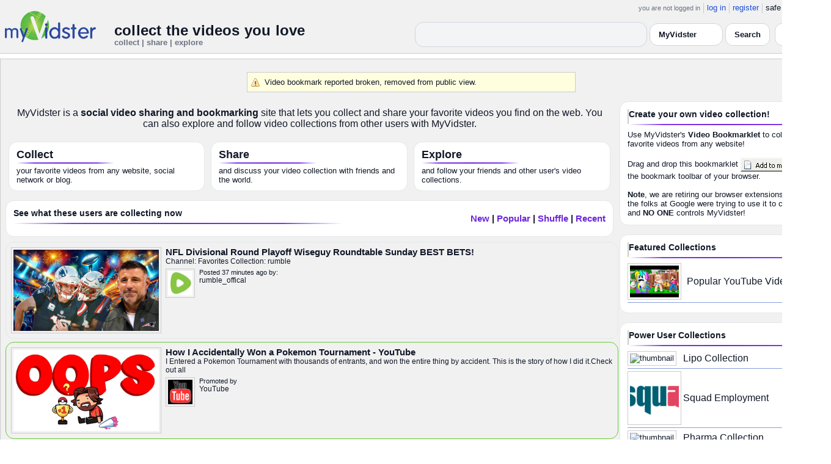

--- FILE ---
content_type: text/html; charset=UTF-8
request_url: https://api.myvidster.com/?status=broken
body_size: 10261
content:
<!DOCTYPE HTML PUBLIC "-//W3C//DTD HTML 4.01 Transitional//EN" "http://www.w3.org/TR/html4/loose.dtd">
<html xmlns:og="http://ogp.me/ns#">
<head>
<meta name="trafficjunky-site-verification" content="u8rqoxn2t" />
<title>MyVidster - collect the videos you love</title>

<meta content="text/html;charset=utf-8" http-equiv="Content-Type">
<meta content="utf-8" http-equiv="encoding">

<meta name="viewport" content="width=1360" />
<meta name="google-site-verification" content="Otxn-Kw_8uw9gEMvo6_JvpeUhNrCDqlUb1h1FkpSu1U" />

<meta name="" content="8867d5492bd9ffa2cf10d4e33a71a98a"/>
<meta name="dailymotion-domain-verification" content="dmr0828685nxj91oh" />
<meta name="earnify-site-verification" content="2101fa7157369517619024df946607cbf4eaa5fc" />
<meta name="description" content="MyVidster is a social video sharing and bookmarking site that lets you collect, share and search your videos. You can also explore and follow video collections from other users with MyVidster.">
<meta name="hubtraffic-domain-validation"  content="" />
<meta property="og:title" content="MyVidster - collect the videos you love"  name="title">
<meta property="og:image" content="/images/myVidster_logo.gif">
<meta name="tubecorporate_com_verify.html" content="8867d5492bd9ffa2cf10d4e33a71a98a"/>

<link rel="apple-touch-icon" href="//cdn2.myvidster.com/images/apple-touch-icon.png"/>
<LINK REL="SHORTCUT ICON" HREF="//cdn2.myvidster.com/favicon.ico">
<link type="text/css" rel="stylesheet"  href="/css/style.css?type=css&v=144" />
<link type="text/css" rel="stylesheet"  href="/css/redmond/jquery-ui-1.8.22.custom.css?type=css&v=144" />
<link type="text/css" rel="stylesheet"  href="/css/smartbanner/jquery.smartbanner.css?type=css&v=144" />
<script type="text/javascript" src="/js/jquery-1.12.4.js?v=71"></script>
<script type="text/javascript" src="/js/jquery-migrate-1.4.1.js?v=71"></script>
<script type="text/javascript" src="/js/jquery-ui.min.js?v=71"></script>
<script type="text/javascript" src="/js/jquery.address-1.5.min.js?v=71"></script>
<script type="text/javascript" src="/js/myv_address.js?v=71"></script>
<script type="text/javascript" src="/js/jquery.qtip-1.0.0-rc3.min.js?v=71"></script>
<script type="text/javascript" src="/js/loadingoverlay.min.js?v=71"></script>
<script type="text/javascript" src="/js/vidster.js?v=71"></script>
<script type="text/javascript" src="/js/smartbanner/jquery.smartbanner.js?v=71"></script>
<script type="text/javascript" src="/js/feed.min.js?v=71"></script><script defer src="https://cdn.jsdelivr.net/npm/@cometchat/chat-embed@1.x.x/dist/main.js"></script>
<!-- SCOPED INDEX THEME (fix text colors both modes, unify right rail) -->
<style>
/* Light defaults inside this page only */
#index-page{
  --t-text:#111827; --t-muted:#6b7280; --t-bg:#ffffff; --t-card:#ffffff; --t-border:#e5e7eb;
  --t-p1:#6d28d9; --t-p2:#7c3aed; --t-link:#6d28d9;
  background:var(--t-bg) !important;
  color:var(--t-text);
}

/* Respect site dark themes (high specificity) */
html.dark #index-page,
body.dark #index-page,
[data-theme="dark"] #index-page,
.theme-dark #index-page,
.dark-mode #index-page,
.is-dark #index-page{
  --t-text:#e6e9ef; --t-muted:#a7b0be; --t-bg:#0b0f17; --t-card:#121826; --t-border:#273247;
  --t-p1:#6d28d9; --t-p2:#a78bfa; --t-link:#a78bfa;
  background:var(--t-bg) !important;
}

/* Force readable text everywhere within the page */
#index-page, 
#index-page table, 
#index-page td, 
#index-page span, 
#index-page div{ color:var(--t-text) !important; }

/* Links */
#index-page a{ color:var(--t-link) !important; }
#index-page a:hover{ text-decoration:underline; }

/* Main content white panel */
#index-page .container2 table[align=center]{ background:var(--t-bg) !important; color:var(--t-text) !important; }

/* Right-rail consistent cards */
#index-page #infobox, 
#index-page #infobox3{
  display:block; width:100%; box-sizing:border-box;
  background:var(--t-card) !important; border:1px solid var(--t-border) !important;
  border-radius:14px; padding:12px; box-shadow:none; margin:0;
}
#index-page #infobox h2, 
#index-page #infobox3 h2{
  margin:0 0 10px 0; padding:0 0 8px 0; font-weight:800; position:relative; color:var(--t-text) !important;
}
#index-page #infobox h2::after, 
#index-page #infobox3 h2::after{
  content:""; position:absolute; left:0; right:0; bottom:-2px; height:2px; border-radius:2px;
  background:linear-gradient(90deg, transparent 0%, var(--t-p2) 18%, var(--t-p1) 50%, var(--t-p2) 82%, transparent 100%);
}
/* Remove nested “cards” and decorative bars */
#index-page #infobox .featured, 
#index-page #infobox3 .featured{ background:transparent !important; border:0 !important; padding:0 !important; box-shadow:none !important; }
#index-page .border2{ display:none !important; }
#index-page .border3{ background:transparent !important; border:0 !important; box-shadow:none !important; }

/* Hero feature tiles */
#index-page .featured{
  background:var(--t-card) !important; border:1px solid var(--t-border) !important;
  border-radius:14px !important; padding:10px 12px !important; box-shadow:none;
}
#index-page .myv_title{ font-weight:800; margin-bottom:8px; position:relative; color:var(--t-text) !important; }
#index-page .myv_title::after{
  content:""; position:absolute; left:0; bottom:-4px; height:2px; width:160px; border-radius:2px;
  background:linear-gradient(90deg, transparent 0%, var(--t-p2) 18%, var(--t-p1) 50%, var(--t-p2) 82%, transparent 100%);
}

/* Video rows */
#index-page .posted_video{
  background:color-mix(in srgb, var(--t-card) 92%, black);
  border:1px solid var(--t-border); border-radius:14px; padding:8px;
}
#index-page .postdate, 
#index-page .sub_links{ color:var(--t-muted) !important; }

/* Pager */
#index-page .pagination a, 
#index-page .pagination span{
  display:inline-flex; align-items:center; gap:.25rem;
  background:var(--t-card); color:var(--t-link) !important;
  border:1px solid var(--t-border); border-radius:9999px; padding:6px 12px; text-decoration:none;
}
#index-page .pagination .disabled{ opacity:.55; pointer-events:none; }
</style>

<link rel="alternate" type="application/rss+xml" title="MyVidster - Your Video Queue" href="/rss/myvidster" />
<!-- Google tag (gtag.js) -->
<script async src="https://www.googletagmanager.com/gtag/js?id=G-578CWQBKGV"></script>
<script>
  window.dataLayer = window.dataLayer || [];
  function gtag(){dataLayer.push(arguments);}
  gtag('js', new Date());

  gtag('config', 'G-578CWQBKGV');
</script></head>
 <BODY>
    <script>(function(){const k='theme',s=localStorage.getItem(k),d=matchMedia('(prefers-color-scheme: dark)').matches;document.documentElement.setAttribute('data-theme',(s==='light'||s==='dark')?s:(d?'dark':'light'));})();</script>
		<style id="modern-header-vars">
		:root{
		  --bg:#0b0f17;
		  --text:#e5e7eb;
		  --muted:#9ca3af;
		  --card:#121826;
		  --border:#1f2937;
		  --accent:#60a5fa;
		  --accent-strong:#3b82f6;
		}
		@media (prefers-color-scheme: light){
		  :root{
		    --bg:#ffffff; --text:#111827; --muted:#6b7280; --card:#fafafc; --border:#e5e7eb;
		    --accent:#2563eb; --accent-strong:#1d4ed8;
		  }
		}
		html, body { background: var(--bg); }
		#myv_header, #myv_header * { color: var(--text); }
		#myv_header a { color: var(--accent); text-decoration: none; }
		#myv_header a:hover { color: var(--accent-strong); text-decoration: underline; }
		.home-header { font-size:20px; font-weight:700; letter-spacing:.2px; }
		.home-sub { color: var(--muted); font-size:12px; }
		.theme-toggle { padding:6px 10px; border:1px solid var(--border); background:var(--card); color:var(--text); border-radius:10px; cursor:pointer; }
		</style>
		   <div class="container" id="myv_header" style="padding-top:5px;">
				<table width="1360" border="0" align="center" cellspacing="0" cellpadding="0">
					<tr>
						<td>
							<table width="100%" cellspacing="0" cellpadding="0" border="0">
								<tr>
									<td width="165" valign="bottom">
										<table width="100%" cellspacing="0" cellpadding="0" border="0">
											<tr>
												<td ><a href="/"><IMG SRC="/images/myvidster_logo.png?v=1" BORDER="0"></a></td>
											</tr>
										</table>
									</td>
									<td><IMG SRC="/images/spacer.gif" WIDTH="8" HEIGHT="1" BORDER="0" ALT=""></td>
									<td valign="top">
										<table width="100%" cellspacing="0" cellpadding="0" border="0">
											<tr>
												<td align="right"><ul id="sddm">
						<li><span class="postdate">you are not logged in</span></li>
						<li><a href="/user/">log in</a></li>
						<li><a href="/user/registration.php">register</a></li>
						<li class="last">safe browsing: <a href="#" onClick="if (confirm('To disable safe browsing you must be at least 18 years of age.')) window.location='/disable_filter.php'">on</a></li>
					</ul></td>
											</tr>
											<tr>
												<td><IMG SRC="/images/spacer.gif" WIDTH="1" HEIGHT="8" BORDER="0" ALT=""></td>
											</tr>
											<tr>
												<td align="right">
													<table width="100%" cellspacing="0" cellpadding="0" border="0"><tr>
														<td valign="bottom" align="left"><span class="home-header">collect the videos you love</span><br><span class="home-sub">collect | share | explore</span></td>
														<td align="right">
															<script type="text/javascript">
						$(function() {
							$("#q")
							.bind( "keydown", function( event ) {
								if ( event.keyCode === $.ui.keyCode.TAB &&
										$( this ).data( "autocomplete" ).menu.active ) {
									event.preventDefault();
								}
							})
							.autocomplete({
								source: function( request, response ) {
									$.getJSON( "/search_callback.php?type=search", {
										term: extractLast( request.term )
									}, response );
								},
								search: function() {
									var term = extractLast( this.value );
									if ( term.length < 2 ) {
										return false;
									}
								},
								focus: function() { return false; },
								select: function( event, ui ) {
									var terms = split( this.value );
									terms.pop();
									terms.push( ui.item.value );
									terms.push( "" );
									this.value = terms.join( " " );
									return false;
								},
								minLength: 2,
								delay: 100
							});
						});
					</script>
					<div class="ui-widget">
						<form name="searchForm" id="searchForm" method="get" action="/search/">
							<input type="text" name="q" id="q" maxlength="175" value="" size="50">
							<select name="filter_by" class="filter_by">
				<option value="myvidster" selected>MyVidster</option>
				<option value="web">web</option>
				<option value="profiles">profiles</option>
				<option value="groups">groups</option>
				</select>
							<input type="submit" value="Search">
						</form>
					</div>
															
														</td><td><!-- Minimal add: the toggle button -->
															<button id="themeToggle" class="theme-toggle" style="margin-left:8px;margin-bottom:2px;">🌙 Dark</button></td></tr>
													</table>
												</td>
											</tr>
										</table>
									</td>
								</tr>
							</table>
						</td>
					</tr>
					<tr>
						<td><IMG SRC="/images/spacer.gif" WIDTH="1" HEIGHT="10" BORDER="0" ALT=""></td>
					</tr>
				</table>
			</div>
			<!-- Minimal add: click handler -->
			<script>(function(){var b=document.getElementById("themeToggle");if(!b)return;var H=document.documentElement,k="theme";function L(){b.textContent=H.getAttribute("data-theme")==="dark"?"☀️ Light":"🌙 Dark"}b.addEventListener("click",function(){var n=H.getAttribute("data-theme")==="dark"?"light":"dark";H.setAttribute("data-theme",n);localStorage.setItem(k,n);L()});L()})();</script>
			
    <!-- WRAP ALL PAGE CONTENT TO SCOPE COLORS -->
    <div id="index-page">
      <div class="container2">
        <table align=center width="1360" border="0" cellspacing="0" cellpadding="0">
          <tr>
            <td valign="top">
              <div class="container3">
                <div width="100%" align="center"><p class="actions" align="left">Video bookmark reported broken, removed from public view.</p></div>                <table cellspacing="0" cellpadding="0" width="100%" border="0">
                  <tr>
                    <td valign="top">
                      <table width="995" cellpadding="0" cellspacing="0">
                        <tr>
                          <td>
                            <div class="border3">
                              <table width="100%" cellpadding="0" cellspacing="0">
                                <tr>
                                  <td align="center">
                                    <span style="font-size: 16px;">MyVidster is a <B>social video sharing and bookmarking</B> site that lets you collect and share your favorite videos you find on the web.  You can also explore and follow video collections from other users with MyVidster.</span>
                                  </td>
                                </tr>
                              </table>
                            </div>
                          </td>
                        </tr>
                        <tr><td><IMG SRC="/images/spacer.gif" WIDTH="1" HEIGHT="10" BORDER="0" ALT=""></td></tr>
                        <tr>
                          <td>
                            <table width="100%" cellpadding="5" cellspacing="0">
                              <tr>
                                <td width="33%"><div class="featured"><div class="myv_title">Collect</div> your favorite videos from any website, social network or blog.</div></td>
                                <td width="33%"><div class="featured"><div class="myv_title">Share</div> and discuss your video collection with friends and the world.</div></td>
                                <td width="33%"><div class="featured"><div class="myv_title">Explore</div> and follow your friends and other user's video collections.</div></td>
                              </tr>
                            </table>
                          </td>
                        </tr>
                        <tr><td><IMG SRC="/images/spacer.gif" WIDTH="1" HEIGHT="10" BORDER="0" ALT=""></td></tr>
                        <tr>
                          <td>
                            <div id="infobox3">
                              <table cellspacing="0" cellpadding="0" width="100%">
                                <tr>
                                  <td><h2>See what these users are collecting now</h2></td>
                                  <td align=right><span class="title"><A HREF="/?list=new">New</A> | <A HREF="/?list=popular">Popular</A> | <A HREF="/video_shuffle/new">Shuffle</A> | <A HREF="/" style="color:black">Recent</a></span></td>
                                </tr>
                              </table>
                            </div>
                          </td>
                        </tr>
                        <tr>
                          <td style="padding-bottom:5px;">
                            <div style="float:left;margin-top:3px;margin-left:3px;"></div>
                            <div style="float:right;margin-top:3px;margin-right:3px;"></div>
                          </td>
                        </tr>
                        <tr><td><table width="100%" cellpadding="0" cellspacing="0">
                            <tr><td><div class="posted_video" style="position:relative;"><table width="100%" cellpadding="0" cellspacing="0">
                            <tr><td valign="top" width="253">
                                <div class="vidthumbnail">
                                <a href="/video/588513626/NFL_Divisional_Round_Playoff_Wiseguy_Roundtable_Sunday_BEST_BETS" class="fetch_preview" id="bb05b2cb975a8740d18e14a1008088a9"><img src="https://cdn2.myvidster.com/user/thumbs/ba6e4278d6d153cab01f4e5e5fb373d4_1.jpg" height="133" width="238" border="0" alt="thumbnail" id="bb05b2cb975a8740d18e14a1008088a9"/></a>
                                </div></td><td valign="top"><div class="viddetails_home">
                                    <span class="title"><a href="/video/588513626/NFL_Divisional_Round_Playoff_Wiseguy_Roundtable_Sunday_BEST_BETS">NFL Divisional Round Playoff Wiseguy Roundtable Sunday BEST BETS!</a></span>
                                    <br />
                                        <span class="sub_links">
                                        Channel: <a href="/channel/4864250/Favorites">Favorites</a>
                                        Collection: <a href="/rumble_offical">rumble</a>
                                        </span>                           
                                    <br />
                                    <div style="margin-top:5px;"><div class="vidthumbnail">
                                <a href="/profile/rumble_offical"><img src="https://cdn2.myvidster.com/user/images/profile/5260642_sm_1832210574.jpg?v=1761077192" height="40" width="40" border="0" alt="thumbnail"></a>
                                </div><div style="margin-left:55px;"><span class="postdate">Posted 37 minutes ago by:</span>
                                <br><span class="sub_links"><a href="/profile/rumble_offical">rumble_offical</a></span></div></div>  
                                </div></td>
                                </tr>
                                </table></div></td></tr>
                                <tr><td><IMG SRC="/images/spacer.gif" WIDTH="1" HEIGHT="5" BORDER="0" ALT=""></td></tr>
					<tr><td><div class="posted_video" style="border: 1px solid #6C3;"><table width="100%" cellpadding="0" cellspacing="0">
					<tr><td valign="top" width="253">
						<div class="vidthumbnail">
						<a href="/video/571266295/How_I_Accidentally_Won_a_Pokemon_Tournament_-_YouTube" class="fetch_preview" id="f2f25a70d118c77c563b73a87587d01d" ><img src="https://cdn2.myvidster.com/user/thumbs/282f984138da96527c50aa54ff4521a7_1.jpg" height="133" width="238" border="0" alt="thumbnail"/></a>
						</div></td><td valign="top"><div class="viddetails_home">
							<span class="title"><a href="/video/571266295/How_I_Accidentally_Won_a_Pokemon_Tournament_-_YouTube">How I Accidentally Won a Pokemon Tournament - YouTube</a></span>
							<br />
								<span class="sub_links">
									I Entered a Pokemon Tournament with thousands of entrants, and won the entire thing by accident. This is the story of how I did it.Check out all 
								</span>							
							<br />
							<div style="margin-top:5px;"><div class="vidthumbnail">
						<a href="/profile/YouTube"><img src="https://cdn2.myvidster.com/user/images/profile/57263_sm.png" height="40" width="40" border="0" alt="thumbnail"></a>
						</div><div style="margin-left:55px;"><span class="postdate">Promoted by</span>
						<br><span class="sub_links"><a href="/profile/YouTube">YouTube</a></span></div></div>	
						</div></td>
						</tr>
						</table></div></td></tr>
						<tr><td><IMG SRC="/images/spacer.gif" WIDTH="1" HEIGHT="5" BORDER="0" ALT=""></td></tr>
                            <tr><td><div class="posted_video" style="position:relative;"><table width="100%" cellpadding="0" cellspacing="0">
                            <tr><td valign="top" width="253">
                                <div class="vidthumbnail">
                                <a href="/video/588486159/Time_To_Clap_Some_Cheeks_Rumble_Premium_Creator" class="fetch_preview" id="9feba35ba54ef40b90fb17a9aa3aa1ac"><img src="https://cdn2.myvidster.com/user/thumbs/f144321b3bad3435a04ed58908b169bc_1.jpg" height="133" width="238" border="0" alt="thumbnail" id="9feba35ba54ef40b90fb17a9aa3aa1ac"/></a>
                                </div></td><td valign="top"><div class="viddetails_home">
                                    <span class="title"><a href="/video/588486159/Time_To_Clap_Some_Cheeks_Rumble_Premium_Creator">Time To Clap Some Cheeks!!/ Rumble Premium Creator</a></span>
                                    <br />
                                        <span class="sub_links">
                                        Channel: <a href="/channel/4864250/Favorites">Favorites</a>
                                        Collection: <a href="/rumble_offical">rumble</a>
                                        </span>                           
                                    <br />
                                    <div style="margin-top:5px;"><div class="vidthumbnail">
                                <a href="/profile/rumble_offical"><img src="https://cdn2.myvidster.com/user/images/profile/5260642_sm_1832210574.jpg?v=1761077192" height="40" width="40" border="0" alt="thumbnail"></a>
                                </div><div style="margin-left:55px;"><span class="postdate">Posted 1 hour ago by:</span>
                                <br><span class="sub_links"><a href="/profile/rumble_offical">rumble_offical</a></span></div></div>  
                                </div></td>
                                </tr>
                                </table></div></td></tr>
                                <tr><td><IMG SRC="/images/spacer.gif" WIDTH="1" HEIGHT="5" BORDER="0" ALT=""></td></tr>
                            <tr><td><div class="posted_video" style="position:relative;"><table width="100%" cellpadding="0" cellspacing="0">
                            <tr><td valign="top" width="253">
                                <div class="vidthumbnail">
                                <a href="/video/588482913/Muscle22_Muscle2280_Posts_and_Replies_X" class="fetch_preview" id="b09e9bf2bfa1a8b293c35a6851ef3fbc"><img src="https://cdn2.myvidster.com/thumb_tmp/709102326.png?v=563873614" height="133" width="238" border="0" alt="thumbnail" id="b09e9bf2bfa1a8b293c35a6851ef3fbc"/></a>
                                </div></td><td valign="top"><div class="viddetails_home">
                                    <span class="title"><a href="/video/588482913/Muscle22_Muscle2280_Posts_and_Replies_X">Muscle22 (@Muscle2280) / Posts and Replies / X</a></span>
                                    <br />
                                        <span class="sub_links">
                                        Channel: <a href="/channel/793114/Favorites">Favorites</a>
                                        Collection: <a href="/collection/708987">Crmg&#39;s</a>
                                        </span>                           
                                    <br />
                                    <div style="margin-top:5px;"><div class="vidthumbnail">
                                <a href="/profile/crmg2010"><img src="https://www.gravatar.com/avatar/ab9ce1b31bbee38a9f563bb577950125?s=40&d=monsterid&r=pg&forcedefault=1" height="40" width="40" border="0" alt="thumbnail"></a>
                                </div><div style="margin-left:55px;"><span class="postdate">Posted 1 hour ago by:</span>
                                <br><span class="sub_links"><a href="/profile/crmg2010">crmg2010</a></span></div></div>  
                                </div></td>
                                </tr>
                                </table></div></td></tr>
                                <tr><td><IMG SRC="/images/spacer.gif" WIDTH="1" HEIGHT="5" BORDER="0" ALT=""></td></tr>
                            <tr><td><div class="posted_video" style="position:relative;"><table width="100%" cellpadding="0" cellspacing="0">
                            <tr><td valign="top" width="253">
                                <div class="vidthumbnail">
                                <a href="/video/588458173/Building_a_Farm_House_MORE_Hytale" class="fetch_preview" id="cce7cde233c0a45f2aa4924fff1b3824"><img src="https://cdn2.myvidster.com/user/thumbs/64588a4cdc7c9284cb49e78cf657bb2a_1.jpg" height="133" width="238" border="0" alt="thumbnail" id="cce7cde233c0a45f2aa4924fff1b3824"/></a>
                                </div></td><td valign="top"><div class="viddetails_home">
                                    <span class="title"><a href="/video/588458173/Building_a_Farm_House_MORE_Hytale">Building a Farm House & MORE! | Hytale</a></span>
                                    <br />
                                        <span class="sub_links">
                                        Channel: <a href="/channel/4864250/Favorites">Favorites</a>
                                        Collection: <a href="/rumble_offical">rumble</a>
                                        </span>                           
                                    <br />
                                    <div style="margin-top:5px;"><div class="vidthumbnail">
                                <a href="/profile/rumble_offical"><img src="https://cdn2.myvidster.com/user/images/profile/5260642_sm_1832210574.jpg?v=1761077192" height="40" width="40" border="0" alt="thumbnail"></a>
                                </div><div style="margin-left:55px;"><span class="postdate">Posted 2 hours ago by:</span>
                                <br><span class="sub_links"><a href="/profile/rumble_offical">rumble_offical</a></span></div></div>  
                                </div></td>
                                </tr>
                                </table></div></td></tr>
                                <tr><td><IMG SRC="/images/spacer.gif" WIDTH="1" HEIGHT="5" BORDER="0" ALT=""></td></tr>
                            <tr><td><div class="posted_video" style="position:relative;"><table width="100%" cellpadding="0" cellspacing="0">
                            <tr><td valign="top" width="253">
                                <div class="vidthumbnail">
                                <a href="/video/588457221/Vintage_Story_With_The_Boys_Ft_VladsGamingCartel_And_LateNightRamblings" class="fetch_preview" id="f9965712c8ad3b9df240ecac9415c5bf"><img src="https://cdn2.myvidster.com/user/thumbs/a59db9d62c05359455c198fbedd4e412_1.jpg" height="133" width="238" border="0" alt="thumbnail" id="f9965712c8ad3b9df240ecac9415c5bf"/></a>
                                </div></td><td valign="top"><div class="viddetails_home">
                                    <span class="title"><a href="/video/588457221/Vintage_Story_With_The_Boys_Ft_VladsGamingCartel_And_LateNightRamblings">Vintage Story With The Boys (Ft. VladsGamingCartel And LateNightRamblings)</a></span>
                                    <br />
                                        <span class="sub_links">
                                        Channel: <a href="/channel/4864250/Favorites">Favorites</a>
                                        Collection: <a href="/rumble_offical">rumble</a>
                                        </span>                           
                                    <br />
                                    <div style="margin-top:5px;"><div class="vidthumbnail">
                                <a href="/profile/rumble_offical"><img src="https://cdn2.myvidster.com/user/images/profile/5260642_sm_1832210574.jpg?v=1761077192" height="40" width="40" border="0" alt="thumbnail"></a>
                                </div><div style="margin-left:55px;"><span class="postdate">Posted 2 hours ago by:</span>
                                <br><span class="sub_links"><a href="/profile/rumble_offical">rumble_offical</a></span></div></div>  
                                </div></td>
                                </tr>
                                </table></div></td></tr>
                                <tr><td><IMG SRC="/images/spacer.gif" WIDTH="1" HEIGHT="5" BORDER="0" ALT=""></td></tr>
                            <tr><td><div class="posted_video" style="position:relative;"><table width="100%" cellpadding="0" cellspacing="0">
                            <tr><td valign="top" width="253">
                                <div class="vidthumbnail">
                                <a href="/video/588429238/JeraiCathy_Live_Stream_-_YouTube" class="fetch_preview" id="2370f9f7f1954af47cd8bbc8250db0ae"><img src="https://cdn2.myvidster.com/user/thumbs/00a4e958d2e6710353061735b8e36fa5_1.jpg" height="133" width="238" border="0" alt="thumbnail" id="2370f9f7f1954af47cd8bbc8250db0ae"/></a>
                                </div></td><td valign="top"><div class="viddetails_home">
                                    <span class="title"><a href="/video/588429238/JeraiCathy_Live_Stream_-_YouTube">JeraiCathy Live Stream - YouTube</a></span>
                                    <br />
                                        <span class="sub_links">
                                        Channel: <a href="/channel/59542/Favorites">Favorites</a>
                                        Collection: <a href="/popular_youtube">Popular YouTube Videos</a>
                                        </span>                           
                                    <br />
                                    <div style="margin-top:5px;"><div class="vidthumbnail">
                                <a href="/profile/YouTube"><img src="https://cdn2.myvidster.com/user/images/profile/57263_sm.png" height="40" width="40" border="0" alt="thumbnail"></a>
                                </div><div style="margin-left:55px;"><span class="postdate">Posted 3 hours ago by:</span>
                                <br><span class="sub_links"><a href="/profile/YouTube">YouTube</a></span></div></div>  
                                </div></td>
                                </tr>
                                </table></div></td></tr>
                                <tr><td><IMG SRC="/images/spacer.gif" WIDTH="1" HEIGHT="5" BORDER="0" ALT=""></td></tr>
                            <tr><td><div class="posted_video" style="position:relative;"><table width="100%" cellpadding="0" cellspacing="0">
                            <tr><td valign="top" width="253">
                                <div class="vidthumbnail">
                                <a href="/video/588429161/Euphoria_Season_3_Official_Trailer_HBO_Max_available_on_NEON_NZ_-_YouTube" class="fetch_preview" id="050089516c42c5baff396d19fd3f4c8c"><img src="https://cdn2.myvidster.com/user/thumbs/1f0fd51e26545d7c4d0d961f00e125cd_1.jpg" height="133" width="238" border="0" alt="thumbnail" id="050089516c42c5baff396d19fd3f4c8c"/></a>
                                </div></td><td valign="top"><div class="viddetails_home">
                                    <span class="title"><a href="/video/588429161/Euphoria_Season_3_Official_Trailer_HBO_Max_available_on_NEON_NZ_-_YouTube">Euphoria Season 3 | Official Trailer | HBO Max available on NEON NZ - YouTube</a></span>
                                    <br />
                                        <span class="sub_links">
                                        Channel: <a href="/channel/59542/Favorites">Favorites</a>
                                        Collection: <a href="/popular_youtube">Popular YouTube Videos</a>
                                        </span>                           
                                    <br />
                                    <div style="margin-top:5px;"><div class="vidthumbnail">
                                <a href="/profile/YouTube"><img src="https://cdn2.myvidster.com/user/images/profile/57263_sm.png" height="40" width="40" border="0" alt="thumbnail"></a>
                                </div><div style="margin-left:55px;"><span class="postdate">Posted 3 hours ago by:</span>
                                <br><span class="sub_links"><a href="/profile/YouTube">YouTube</a></span></div></div>  
                                </div></td>
                                </tr>
                                </table></div></td></tr>
                                <tr><td><IMG SRC="/images/spacer.gif" WIDTH="1" HEIGHT="5" BORDER="0" ALT=""></td></tr>
                            <tr><td><div class="posted_video" style="position:relative;"><table width="100%" cellpadding="0" cellspacing="0">
                            <tr><td valign="top" width="253">
                                <div class="vidthumbnail">
                                <a href="/video/588350489/SNNET_3_-_YouTube_-_Hard_secret_at_2124" class="fetch_preview" id="78d786ee1b40634935187e50d83791b9"><img src="https://cdn2.myvidster.com/user/thumbs/f4b1ba3fbd57ed8e37280cefb2abec89_1.jpg" height="133" width="238" border="0" alt="thumbnail" id="78d786ee1b40634935187e50d83791b9"/></a>
                                </div></td><td valign="top"><div class="viddetails_home">
                                    <span class="title"><a href="/video/588350489/SNNET_3_-_YouTube_-_Hard_secret_at_2124">S&Uuml;NNET 3 - YouTube - Hard secret at 21:24</a></span>
                                    <br />
                                        <span class="sub_links">
                                        Channel: <a href="/channel/4862094/Favorites">Favorites</a>
                                        Collection: <a href="/ender_w">ender_w</a>
                                        </span>                           
                                    <br />
                                    <div style="margin-top:5px;"><div class="vidthumbnail">
                                <a href="/profile/ender_w"><img src="https://cdn2.myvidster.com/user/images/profile/5257276_sm_447213731.jpg?v=1760032324" height="40" width="40" border="0" alt="thumbnail"></a>
                                </div><div style="margin-left:55px;"><span class="postdate">Posted 6 hours ago by:</span>
                                <br><span class="sub_links"><a href="/profile/ender_w">ender_w</a></span></div></div>  
                                </div></td>
                                </tr>
                                </table></div></td></tr>
                                <tr><td><IMG SRC="/images/spacer.gif" WIDTH="1" HEIGHT="5" BORDER="0" ALT=""></td></tr>
                            <tr><td><div class="posted_video" style="position:relative;"><table width="100%" cellpadding="0" cellspacing="0">
                            <tr><td valign="top" width="253">
                                <div class="vidthumbnail">
                                <a href="/video/588345357/Finding_Our_Path_Level_12_Blood_Elf_Rogue_-_World_of_Warcraft_Classic_LIVE" class="fetch_preview" id="e36d33b7282687ce9d65944946535344"><img src="https://cdn2.myvidster.com/user/thumbs/a33565f62428e1f58c0a7c6de34bed49_1.jpg" height="133" width="238" border="0" alt="thumbnail" id="e36d33b7282687ce9d65944946535344"/></a>
                                </div></td><td valign="top"><div class="viddetails_home">
                                    <span class="title"><a href="/video/588345357/Finding_Our_Path_Level_12_Blood_Elf_Rogue_-_World_of_Warcraft_Classic_LIVE">Finding Our Path ? Level 12 Blood Elf Rogue - World of Warcraft Classic LIVE</a></span>
                                    <br />
                                        <span class="sub_links">
                                        Channel: <a href="/channel/4864250/Favorites">Favorites</a>
                                        Collection: <a href="/rumble_offical">rumble</a>
                                        </span>                           
                                    <br />
                                    <div style="margin-top:5px;"><div class="vidthumbnail">
                                <a href="/profile/rumble_offical"><img src="https://cdn2.myvidster.com/user/images/profile/5260642_sm_1832210574.jpg?v=1761077192" height="40" width="40" border="0" alt="thumbnail"></a>
                                </div><div style="margin-left:55px;"><span class="postdate">Posted 6 hours ago by:</span>
                                <br><span class="sub_links"><a href="/profile/rumble_offical">rumble_offical</a></span></div></div>  
                                </div></td>
                                </tr>
                                </table></div></td></tr>
                                <tr><td><IMG SRC="/images/spacer.gif" WIDTH="1" HEIGHT="5" BORDER="0" ALT=""></td></tr>
                            <tr><td><div class="posted_video" style="position:relative;"><table width="100%" cellpadding="0" cellspacing="0">
                            <tr><td valign="top" width="253">
                                <div class="vidthumbnail">
                                <a href="/video/588345179/What_Is_Earths_Second_Moon_and_Why_Is_It_Important" class="fetch_preview" id="b9ee469f14c87bef3b45a50f2679f672"><img src="https://cdn2.myvidster.com/user/thumbs/9ce8c6dda331941f23b8ace37919fbbd_1.jpg" height="133" width="238" border="0" alt="thumbnail" id="b9ee469f14c87bef3b45a50f2679f672"/></a>
                                </div></td><td valign="top"><div class="viddetails_home">
                                    <span class="title"><a href="/video/588345179/What_Is_Earths_Second_Moon_and_Why_Is_It_Important">What Is Earth&#039;s &quot;Second Moon&quot; and Why Is It Important?</a></span>
                                    <br />
                                        <span class="sub_links">
                                        Channel: <a href="/channel/4864250/Favorites">Favorites</a>
                                        Collection: <a href="/rumble_offical">rumble</a>
                                        </span>                           
                                    <br />
                                    <div style="margin-top:5px;"><div class="vidthumbnail">
                                <a href="/profile/rumble_offical"><img src="https://cdn2.myvidster.com/user/images/profile/5260642_sm_1832210574.jpg?v=1761077192" height="40" width="40" border="0" alt="thumbnail"></a>
                                </div><div style="margin-left:55px;"><span class="postdate">Posted 6 hours ago by:</span>
                                <br><span class="sub_links"><a href="/profile/rumble_offical">rumble_offical</a></span></div></div>  
                                </div></td>
                                </tr>
                                </table></div></td></tr>
                                <tr><td><IMG SRC="/images/spacer.gif" WIDTH="1" HEIGHT="5" BORDER="0" ALT=""></td></tr>
                            <tr><td><div class="posted_video" style="position:relative;"><table width="100%" cellpadding="0" cellspacing="0">
                            <tr><td valign="top" width="253">
                                <div class="vidthumbnail">
                                <a href="/video/588318303/ARC_Raiders_Trials_Gaming_on_Rumble" class="fetch_preview" id="9f379c79bf72690374a76d9be94646a6"><img src="https://cdn2.myvidster.com/user/thumbs/30b274146edf0bc3b42cc9e961421abc_1.jpg" height="133" width="238" border="0" alt="thumbnail" id="9f379c79bf72690374a76d9be94646a6"/></a>
                                </div></td><td valign="top"><div class="viddetails_home">
                                    <span class="title"><a href="/video/588318303/ARC_Raiders_Trials_Gaming_on_Rumble">ARC Raiders | Trials | Gaming on Rumble</a></span>
                                    <br />
                                        <span class="sub_links">
                                        Channel: <a href="/channel/4864250/Favorites">Favorites</a>
                                        Collection: <a href="/rumble_offical">rumble</a>
                                        </span>                           
                                    <br />
                                    <div style="margin-top:5px;"><div class="vidthumbnail">
                                <a href="/profile/rumble_offical"><img src="https://cdn2.myvidster.com/user/images/profile/5260642_sm_1832210574.jpg?v=1761077192" height="40" width="40" border="0" alt="thumbnail"></a>
                                </div><div style="margin-left:55px;"><span class="postdate">Posted 7 hours ago by:</span>
                                <br><span class="sub_links"><a href="/profile/rumble_offical">rumble_offical</a></span></div></div>  
                                </div></td>
                                </tr>
                                </table></div></td></tr>
                                <tr><td><IMG SRC="/images/spacer.gif" WIDTH="1" HEIGHT="5" BORDER="0" ALT=""></td></tr>
                            <tr><td><div class="posted_video" style="position:relative;"><table width="100%" cellpadding="0" cellspacing="0">
                            <tr><td valign="top" width="253">
                                <div class="vidthumbnail">
                                <a href="/video/588306690/Asia" class="fetch_preview" id="5a3c1fdbc569de1b2bf2f5ddbda038eb"><img src="http://pic.gbwgclh.cn/hc237/uploads/default/other/2025-12-12/ed2913f50cbe8dc015241c083d310c5f.jpg" height="133" width="238" border="0" alt="thumbnail" id="5a3c1fdbc569de1b2bf2f5ddbda038eb"/></a>
                                </div></td><td valign="top"><div class="viddetails_home">
                                    <span class="title"><a href="/video/588306690/Asia">Asia</a></span>
                                    <br />
                                        <span class="sub_links">
                                        Channel: <a href="/channel/4818918/Favorites">Favorites</a>
                                        Collection: <a href="/collection/4232923">Boiz</a>
                                        </span>                           
                                    <br />
                                    <div style="margin-top:5px;"><div class="vidthumbnail">
                                <a href="/profile/gramolo"><img src="https://www.gravatar.com/avatar/9d7497dd54876b360060f886e098c20c?s=40&d=monsterid&r=pg&forcedefault=1" height="40" width="40" border="0" alt="thumbnail"></a>
                                </div><div style="margin-left:55px;"><span class="postdate">Posted 8 hours ago by:</span>
                                <br><span class="sub_links"><a href="/profile/gramolo">gramolo</a></span></div></div>  
                                </div></td>
                                </tr>
                                </table></div></td></tr>
                                <tr><td><IMG SRC="/images/spacer.gif" WIDTH="1" HEIGHT="5" BORDER="0" ALT=""></td></tr>
                            <tr><td><div class="posted_video" style="position:relative;"><table width="100%" cellpadding="0" cellspacing="0">
                            <tr><td valign="top" width="253">
                                <div class="vidthumbnail">
                                <a href="/video/588289700/Building_My_Best_Camper_Yet_Start_to_Finish" class="fetch_preview" id="c23a4081d3151c3cddbe9a9170920b13"><img src="https://cdn2.myvidster.com/user/thumbs/738e6fffa015b73633b6341e7493bb66_1.jpg" height="133" width="238" border="0" alt="thumbnail" id="c23a4081d3151c3cddbe9a9170920b13"/></a>
                                </div></td><td valign="top"><div class="viddetails_home">
                                    <span class="title"><a href="/video/588289700/Building_My_Best_Camper_Yet_Start_to_Finish">Building My Best Camper Yet. Start to Finish!</a></span>
                                    <br />
                                        <span class="sub_links">
                                        Channel: <a href="/channel/4864250/Favorites">Favorites</a>
                                        Collection: <a href="/rumble_offical">rumble</a>
                                        </span>                           
                                    <br />
                                    <div style="margin-top:5px;"><div class="vidthumbnail">
                                <a href="/profile/rumble_offical"><img src="https://cdn2.myvidster.com/user/images/profile/5260642_sm_1832210574.jpg?v=1761077192" height="40" width="40" border="0" alt="thumbnail"></a>
                                </div><div style="margin-left:55px;"><span class="postdate">Posted 8 hours ago by:</span>
                                <br><span class="sub_links"><a href="/profile/rumble_offical">rumble_offical</a></span></div></div>  
                                </div></td>
                                </tr>
                                </table></div></td></tr>
                                <tr><td><IMG SRC="/images/spacer.gif" WIDTH="1" HEIGHT="5" BORDER="0" ALT=""></td></tr>
                            <tr><td><div class="posted_video" style="position:relative;"><table width="100%" cellpadding="0" cellspacing="0">
                            <tr><td valign="top" width="253">
                                <div class="vidthumbnail">
                                <a href="/video/588284975/" class="fetch_preview" id="b6a266d0be82215f706dfa784537ae63"><img src="http://pic.gbwgclh.cn/hc237/uploads/default/other/2025-12-12/ed2913f50cbe8dc015241c083d310c5f.jpg" height="133" width="238" border="0" alt="thumbnail" id="b6a266d0be82215f706dfa784537ae63"/></a>
                                </div></td><td valign="top"><div class="viddetails_home">
                                    <span class="title"><a href="/video/588284975/">???????????</a></span>
                                    <br />
                                        <span class="sub_links">
                                        Channel: <a href="/channel/4818918/Favorites">Favorites</a>
                                        Collection: <a href="/collection/4232923">Boiz</a>
                                        </span>                           
                                    <br />
                                    <div style="margin-top:5px;"><div class="vidthumbnail">
                                <a href="/profile/gramolo"><img src="https://www.gravatar.com/avatar/9d7497dd54876b360060f886e098c20c?s=40&d=monsterid&r=pg&forcedefault=1" height="40" width="40" border="0" alt="thumbnail"></a>
                                </div><div style="margin-left:55px;"><span class="postdate">Posted 8 hours ago by:</span>
                                <br><span class="sub_links"><a href="/profile/gramolo">gramolo</a></span></div></div>  
                                </div></td>
                                </tr>
                                </table></div></td></tr>
                                <tr><td><IMG SRC="/images/spacer.gif" WIDTH="1" HEIGHT="5" BORDER="0" ALT=""></td></tr>
                            <tr><td><div class="posted_video" style="position:relative;"><table width="100%" cellpadding="0" cellspacing="0">
                            <tr><td valign="top" width="253">
                                <div class="vidthumbnail">
                                <a href="/video/588235984/HAS_CIVIL_WAR_STARTED_Representative_Wesley_Bell_Exclusive_Interview" class="fetch_preview" id="f1502f13b721b9069d134a7af28d89f4"><img src="https://cdn2.myvidster.com/user/thumbs/c4705d4980e0b9ce3fe7e95ce690695c_1.jpg" height="133" width="238" border="0" alt="thumbnail" id="f1502f13b721b9069d134a7af28d89f4"/></a>
                                </div></td><td valign="top"><div class="viddetails_home">
                                    <span class="title"><a href="/video/588235984/HAS_CIVIL_WAR_STARTED_Representative_Wesley_Bell_Exclusive_Interview">HAS CIVIL WAR STARTED?! Representative Wesley Bell Exclusive Interview</a></span>
                                    <br />
                                        <span class="sub_links">
                                        Channel: <a href="/channel/4864250/Favorites">Favorites</a>
                                        Collection: <a href="/rumble_offical">rumble</a>
                                        </span>                           
                                    <br />
                                    <div style="margin-top:5px;"><div class="vidthumbnail">
                                <a href="/profile/rumble_offical"><img src="https://cdn2.myvidster.com/user/images/profile/5260642_sm_1832210574.jpg?v=1761077192" height="40" width="40" border="0" alt="thumbnail"></a>
                                </div><div style="margin-left:55px;"><span class="postdate">Posted 10 hours ago by:</span>
                                <br><span class="sub_links"><a href="/profile/rumble_offical">rumble_offical</a></span></div></div>  
                                </div></td>
                                </tr>
                                </table></div></td></tr>
                                <tr><td><IMG SRC="/images/spacer.gif" WIDTH="1" HEIGHT="5" BORDER="0" ALT=""></td></tr>
                            <tr><td><div class="posted_video" style="position:relative;"><table width="100%" cellpadding="0" cellspacing="0">
                            <tr><td valign="top" width="253">
                                <div class="vidthumbnail">
                                <a href="/video/588235823/1_SHADOW_BANNED_Streamer_Faces_HACKUSATIONS_Cant_Be_STOPPED" class="fetch_preview" id="0a600ce77c21047b38367847f241f56e"><img src="https://cdn2.myvidster.com/user/thumbs/db2847f8cfe0be3956a55011d7c4b73b_1.jpg" height="133" width="238" border="0" alt="thumbnail" id="0a600ce77c21047b38367847f241f56e"/></a>
                                </div></td><td valign="top"><div class="viddetails_home">
                                    <span class="title"><a href="/video/588235823/1_SHADOW_BANNED_Streamer_Faces_HACKUSATIONS_Cant_Be_STOPPED">#1 SHADOW BANNED Streamer Faces HACKUSATIONS, Can&#039;t Be STOPPED</a></span>
                                    <br />
                                        <span class="sub_links">
                                        Channel: <a href="/channel/4864250/Favorites">Favorites</a>
                                        Collection: <a href="/rumble_offical">rumble</a>
                                        </span>                           
                                    <br />
                                    <div style="margin-top:5px;"><div class="vidthumbnail">
                                <a href="/profile/rumble_offical"><img src="https://cdn2.myvidster.com/user/images/profile/5260642_sm_1832210574.jpg?v=1761077192" height="40" width="40" border="0" alt="thumbnail"></a>
                                </div><div style="margin-left:55px;"><span class="postdate">Posted 10 hours ago by:</span>
                                <br><span class="sub_links"><a href="/profile/rumble_offical">rumble_offical</a></span></div></div>  
                                </div></td>
                                </tr>
                                </table></div></td></tr>
                                <tr><td><IMG SRC="/images/spacer.gif" WIDTH="1" HEIGHT="5" BORDER="0" ALT=""></td></tr>
                            <tr><td><div class="posted_video" style="position:relative;"><table width="100%" cellpadding="0" cellspacing="0">
                            <tr><td valign="top" width="253">
                                <div class="vidthumbnail">
                                <a href="/video/588235669/Pre_Lobby_Day_2026_Live_Stream_-_Virginia_Gun_Laws_-_Illegal_Infringements" class="fetch_preview" id="4ef5198aac02569b488fe873da311f8c"><img src="https://cdn2.myvidster.com/user/thumbs/20f050ca4d363ab5ea62ba891548fada_1.jpg" height="133" width="238" border="0" alt="thumbnail" id="4ef5198aac02569b488fe873da311f8c"/></a>
                                </div></td><td valign="top"><div class="viddetails_home">
                                    <span class="title"><a href="/video/588235669/Pre_Lobby_Day_2026_Live_Stream_-_Virginia_Gun_Laws_-_Illegal_Infringements">Pre Lobby Day 2026 Live Stream - Virginia Gun Laws - Illegal Infringements</a></span>
                                    <br />
                                        <span class="sub_links">
                                        Channel: <a href="/channel/4864250/Favorites">Favorites</a>
                                        Collection: <a href="/rumble_offical">rumble</a>
                                        </span>                           
                                    <br />
                                    <div style="margin-top:5px;"><div class="vidthumbnail">
                                <a href="/profile/rumble_offical"><img src="https://cdn2.myvidster.com/user/images/profile/5260642_sm_1832210574.jpg?v=1761077192" height="40" width="40" border="0" alt="thumbnail"></a>
                                </div><div style="margin-left:55px;"><span class="postdate">Posted 10 hours ago by:</span>
                                <br><span class="sub_links"><a href="/profile/rumble_offical">rumble_offical</a></span></div></div>  
                                </div></td>
                                </tr>
                                </table></div></td></tr>
                                <tr><td><IMG SRC="/images/spacer.gif" WIDTH="1" HEIGHT="5" BORDER="0" ALT=""></td></tr>
                            <tr><td><div class="posted_video" style="position:relative;"><table width="100%" cellpadding="0" cellspacing="0">
                            <tr><td valign="top" width="253">
                                <div class="vidthumbnail">
                                <a href="/video/588234820/Timeline_Begins_in_1800_-_Pt_3" class="fetch_preview" id="f2cae2f3a806656ecc6695352fe7fcdb"><img src="https://cdn2.myvidster.com/user/thumbs/b92c42c0ce09bb6813cfa2ba7b8ba76a_1.jpg" height="133" width="238" border="0" alt="thumbnail" id="f2cae2f3a806656ecc6695352fe7fcdb"/></a>
                                </div></td><td valign="top"><div class="viddetails_home">
                                    <span class="title"><a href="/video/588234820/Timeline_Begins_in_1800_-_Pt_3">Timeline Begins in 1800? - Pt 3</a></span>
                                    <br />
                                        <span class="sub_links">
                                        Channel: <a href="/channel/4864250/Favorites">Favorites</a>
                                        Collection: <a href="/rumble_offical">rumble</a>
                                        </span>                           
                                    <br />
                                    <div style="margin-top:5px;"><div class="vidthumbnail">
                                <a href="/profile/rumble_offical"><img src="https://cdn2.myvidster.com/user/images/profile/5260642_sm_1832210574.jpg?v=1761077192" height="40" width="40" border="0" alt="thumbnail"></a>
                                </div><div style="margin-left:55px;"><span class="postdate">Posted 10 hours ago by:</span>
                                <br><span class="sub_links"><a href="/profile/rumble_offical">rumble_offical</a></span></div></div>  
                                </div></td>
                                </tr>
                                </table></div></td></tr>
                                <tr><td><IMG SRC="/images/spacer.gif" WIDTH="1" HEIGHT="5" BORDER="0" ALT=""></td></tr></table></td></tr>
                        <tr><td><IMG SRC="/images/spacer.gif" WIDTH="1" HEIGHT="5" BORDER="0" ALT=""><table width="100%"><tr><td align=left><div class="pagination"><span class="disabled">« prev</span></div></td><td align=right><div class="pagination"><a href="/page/2">next »</a></div></td></tr></table></td></tr>
                      </table>
                    </td>
                    <td><IMG SRC="/images/spacer.gif" WIDTH="10" HEIGHT="1" BORDER="0" ALT=""></td>
                    <td valign="top">
                      <table cellpadding="0" cellspacing="0" width="100%">
                        <tr>
                          <td>
                            <div id="infobox">
                              <table cellpadding="0" cellspacing="0" width="100%">
                                <tr><td><h2>Create your own video collection!</h2></td></tr>
                                <tr>
                                  <td>
                                    <div class="featured">
                                      <table width="100%" cellpadding="0" cellspacing="0">
                                        <tr><td colspan="1"><div class="border2"><IMG SRC="/images/spacer.gif" WIDTH="300" HEIGHT="5" BORDER="0" ALT=""></div></td></tr>
                                        <tr><td>Use MyVidster's <B>Video Bookmarklet</B> to collect your favorite videos from any website!<br><br><div>Drag and drop this bookmarklet <A HREF="javascript:(function(){window.open('https://www.myvidster.com/share.php?p=4&url='+encodeURIComponent(window.location.href),'myvwindow','width=1380, height=760');}());" onclick="window.alert('Drag and drop above this bookmarklet to the bookmark toolbar of your browser'); return false;"><img align="absmiddle" src="//cdn1.myvidster.com/user/images/bookmarklet.gif?v=1" alt="Add to MyVidster" border="0"/></A> to the bookmark toolbar of your browser.</div>
	<br><div><strong>Note</strong>, we are retiring our browser extensions because the folks at Google were trying to use it to control us and <strong>NO ONE</strong> controls MyVidster!</div></td></tr>
                                      </table>
                                    </div>
                                  </td>
                                </tr>
                              </table>
                            </div>
                          </td>
                        </tr>

                        
                        <tr><td><IMG SRC="/images/spacer.gif" WIDTH="1" HEIGHT="15" BORDER="0" ALT=""></td></tr>
                        <tr>
                          <td>
                            <div id="infobox">
                              <table cellpadding="0" cellspacing="0" width="100%">
                                <tr><td><h2>Featured Collections</h2></td></tr>
                                <tr>
                                  <td><div class="featured"><table border="0" cellspacing="0" cellpadding="0" width="100%">
						<tr><td colspan="2"><div class="border2"><IMG SRC="/images/spacer.gif" WIDTH="300" HEIGHT="5" BORDER="0" ALT=""></td></div></tr>
			<tr>
				<td width="94"><div class="vidthumbnail"><a href="/collection/56932"><img src="https://cdn2.myvidster.com/user/thumbs/00a4e958d2e6710353061735b8e36fa5_1.jpg" width="80" height="52" border="0" alt="thumbnail" title="YouTube"></a></div></td>
				<td>
					<div style="position:relative;">
						<div valign="middle"><a href="/collection/56932" style="font-size:16px;" class="tag_cloud">Popular YouTube Videos</a></div>
					</div>
				</td>
			</tr>
			<tr><td colspan="2"><div class="border1"><IMG SRC="/images/spacer.gif" WIDTH="1" HEIGHT="1" BORDER="0" ALT=""></div></td></tr></table></div></td>
                                </tr>
                              </table>
                            </div>
                          </td>
                        </tr>

                        
                        <tr><td><IMG SRC="/images/spacer.gif" WIDTH="1" HEIGHT="15" BORDER="0" ALT=""></td></tr>
                        <tr>
                          <td>
                            <div id="infobox">
                              <table cellpadding="0" cellspacing="0" width="100%">
                                <tr><td><h2>Power User Collections</h2></td></tr>
                                <tr><td><div class="featured"><table border="0" cellspacing="0" cellpadding="0" width="100%">
		<tr><td colspan="2"><div class="border2"><IMG SRC="/images/spacer.gif" WIDTH="300" HEIGHT="5" BORDER="0" ALT=""></div></td></tr><tr><td width="63"><div class="vidthumbnail">
						<a href="/profile/lalipo"><img src="https://cdn2.myvidster.com/user/images/profile/5289435_sm.jpg?v=1767265590" height="80" width="80" border="0" alt="thumbnail" title="lalipo"></a>
						</div></td><td><a href="/collection/4288627" style="font-size:16px;" class="tag_cloud">Lipo Collection</a></td></tr>
													<tr><td colspan="2"><div class="border1"><IMG SRC="/images/spacer.gif" WIDTH="1" HEIGHT="1" BORDER="0" ALT=""></div></td></tr><tr><td width="63"><div class="vidthumbnail">
						<a href="/profile/SquadEmployment"><img src="https://cdn2.myvidster.com/user/images/profile/5288818_sm_286656027.png?v=1767160929" height="80" width="80" border="0" alt="thumbnail" title="SquadEmployment"></a>
						</div></td><td><a href="/collection/4288426" style="font-size:16px;" class="tag_cloud">Squad Employment </a></td></tr>
													<tr><td colspan="2"><div class="border1"><IMG SRC="/images/spacer.gif" WIDTH="1" HEIGHT="1" BORDER="0" ALT=""></div></td></tr><tr><td width="63"><div class="vidthumbnail">
						<a href="/profile/PharmaLabGlobal"><img src="https://cdn2.myvidster.com/user/images/profile/5290191_sm.jpg?v=1767435563" height="80" width="80" border="0" alt="thumbnail" title="PharmaLabGlobal"></a>
						</div></td><td><a href="/collection/4288970" style="font-size:16px;" class="tag_cloud">Pharma Collection</a></td></tr>
													<tr><td colspan="2"><div class="border1"><IMG SRC="/images/spacer.gif" WIDTH="1" HEIGHT="1" BORDER="0" ALT=""></div></td></tr><tr><td width="63"><div class="vidthumbnail">
						<a href="/profile/ROOTEDBLISS"><img src="https://cdn2.myvidster.com/user/images/profile/5284822_sm_1475530857.png?v=1766242229" height="80" width="80" border="0" alt="thumbnail" title="ROOTEDBLISS"></a>
						</div></td><td><a href="/collection/4286755" style="font-size:16px;" class="tag_cloud"> ROOTED BLISS</a></td></tr>
													<tr><td colspan="2"><div class="border1"><IMG SRC="/images/spacer.gif" WIDTH="1" HEIGHT="1" BORDER="0" ALT=""></div></td></tr><tr><td width="63"><div class="vidthumbnail">
						<a href="/profile/jhonsnow91"><img src="https://cdn2.myvidster.com/user/images/profile/5287623_sm_1235088051.jpg?v=1766930668" height="80" width="80" border="0" alt="thumbnail" title="jhonsnow91"></a>
						</div></td><td><a href="/collection/4287928" style="font-size:16px;" class="tag_cloud">AI_for_Event_Planning</a></td></tr>
													<tr><td colspan="2"><div class="border1"><IMG SRC="/images/spacer.gif" WIDTH="1" HEIGHT="1" BORDER="0" ALT=""></div></td></tr></table></div></td></tr>
                              </table>
                            </div>
                          </td>
                        </tr>

                                                
                        <tr><td><IMG SRC="/images/spacer.gif" WIDTH="1" HEIGHT="15" BORDER="0" ALT=""></td></tr>
                        <tr>
                          <td>
                            <div id="infobox">
                              <table cellpadding="0" cellspacing="0" width="100%">
                                <tr><td><h2>Newly Popular Tags</h2></td></tr>
                                <tr>
                                  <td>
                                    <div class="featured">
                                      <table cellpadding="0" cellspacing="0" width="100%">
                                        <tr><td colspan="1"><div class="border2"><IMG SRC="/images/spacer.gif" WIDTH="300" HEIGHT="5" BORDER="0" ALT=""></div></td></tr>
                                        <tr><td><a style="font-size: 12px" class="tag_cloud" href="/tag/all/1&sortby=utc_posted" title="'1'">1</a>
<a style="font-size: 12px" class="tag_cloud" href="/tag/all/a&sortby=utc_posted" title="'a'">a</a>
<a style="font-size: 12px" class="tag_cloud" href="/tag/all/and&sortby=utc_posted" title="'and'">and</a>
<a style="font-size: 12px" class="tag_cloud" href="/tag/all/angelina&sortby=utc_posted" title="'angelina'">angelina</a>
<a style="font-size: 12px" class="tag_cloud" href="/tag/all/announcement&sortby=utc_posted" title="'announcement'">announcement</a>
<a style="font-size: 12px" class="tag_cloud" href="/tag/all/brainrot&sortby=utc_posted" title="'brainrot'">brainrot</a>
<a style="font-size: 14px" class="tag_cloud" href="/tag/all/camera&sortby=utc_posted" title="'camera'">camera</a>
<a style="font-size: 12px" class="tag_cloud" href="/tag/all/cast&sortby=utc_posted" title="'cast'">cast</a>
<a style="font-size: 12px" class="tag_cloud" href="/tag/all/charlize&sortby=utc_posted" title="'charlize'">charlize</a>
<a style="font-size: 12px" class="tag_cloud" href="/tag/all/chris&sortby=utc_posted" title="'chris'">chris</a>
<a style="font-size: 12px" class="tag_cloud" href="/tag/all/fan&sortby=utc_posted" title="'fan'">fan</a>
<a style="font-size: 12px" class="tag_cloud" href="/tag/all/film&sortby=utc_posted" title="'film'">film</a>
<a style="font-size: 14px" class="tag_cloud" href="/tag/all/free&sortby=utc_posted" title="'free'">free</a>
<a style="font-size: 12px" class="tag_cloud" href="/tag/all/full&sortby=utc_posted" title="'full'">full</a>
<a style="font-size: 12px" class="tag_cloud" href="/tag/all/game&sortby=utc_posted" title="'game'">game</a>
<a style="font-size: 12px" class="tag_cloud" href="/tag/all/gifting&sortby=utc_posted" title="'gifting'">gifting</a>
<a style="font-size: 12px" class="tag_cloud" href="/tag/all/giveaway&sortby=utc_posted" title="'giveaway'">giveaway</a>
<a style="font-size: 12px" class="tag_cloud" href="/tag/all/glitch&sortby=utc_posted" title="'glitch'">glitch</a>
<a style="font-size: 12px" class="tag_cloud" href="/tag/all/god&sortby=utc_posted" title="'god'">god</a>
<a style="font-size: 12px" class="tag_cloud" href="/tag/all/greek&sortby=utc_posted" title="'greek'">greek</a>
<a style="font-size: 12px" class="tag_cloud" href="/tag/all/hemsworth&sortby=utc_posted" title="'hemsworth'">hemsworth</a>
<a style="font-size: 12px" class="tag_cloud" href="/tag/all/jolie&sortby=utc_posted" title="'jolie'">jolie</a>
<a style="font-size: 12px" class="tag_cloud" href="/tag/all/keanu&sortby=utc_posted" title="'keanu'">keanu</a>
<a style="font-size: 12px" class="tag_cloud" href="/tag/all/live&sortby=utc_posted" title="'live'">live</a>
<a style="font-size: 12px" class="tag_cloud" href="/tag/all/medusa&sortby=utc_posted" title="'medusa'">medusa</a>
<a style="font-size: 12px" class="tag_cloud" href="/tag/all/medusa:&sortby=utc_posted" title="'medusa:'">medusa:</a>
<a style="font-size: 12px" class="tag_cloud" href="/tag/all/mod&sortby=utc_posted" title="'mod'">mod</a>
<a style="font-size: 12px" class="tag_cloud" href="/tag/all/movie&sortby=utc_posted" title="'movie'">movie</a>
<a style="font-size: 12px" class="tag_cloud" href="/tag/all/music&sortby=utc_posted" title="'music'">music</a>
<a style="font-size: 12px" class="tag_cloud" href="/tag/all/mythology&sortby=utc_posted" title="'mythology'">mythology</a>
<a style="font-size: 12px" class="tag_cloud" href="/tag/all/of&sortby=utc_posted" title="'of'">of</a>
<a style="font-size: 14px" class="tag_cloud" href="/tag/all/phone&sortby=utc_posted" title="'phone'">phone</a>
<a style="font-size: 12px" class="tag_cloud" href="/tag/all/poseidon&sortby=utc_posted" title="'poseidon'">poseidon</a>
<a style="font-size: 12px" class="tag_cloud" href="/tag/all/reeves&sortby=utc_posted" title="'reeves'">reeves</a>
<a style="font-size: 12px" class="tag_cloud" href="/tag/all/roblox&sortby=utc_posted" title="'roblox'">roblox</a>
<a style="font-size: 12px" class="tag_cloud" href="/tag/all/secret&sortby=utc_posted" title="'secret'">secret</a>
<a style="font-size: 14px" class="tag_cloud" href="/tag/all/sharing&sortby=utc_posted" title="'sharing'">sharing</a>
<a style="font-size: 12px" class="tag_cloud" href="/tag/all/steal&sortby=utc_posted" title="'steal'">steal</a>
<a style="font-size: 12px" class="tag_cloud" href="/tag/all/story&sortby=utc_posted" title="'story'">story</a>
<a style="font-size: 12px" class="tag_cloud" href="/tag/all/stream&sortby=utc_posted" title="'stream'">stream</a>
<a style="font-size: 12px" class="tag_cloud" href="/tag/all/teaser&sortby=utc_posted" title="'teaser'">teaser</a>
<a style="font-size: 12px" class="tag_cloud" href="/tag/all/the&sortby=utc_posted" title="'the'">the</a>
<a style="font-size: 12px" class="tag_cloud" href="/tag/all/theron&sortby=utc_posted" title="'theron'">theron</a>
<a style="font-size: 12px" class="tag_cloud" href="/tag/all/trailer&sortby=utc_posted" title="'trailer'">trailer</a>
<a style="font-size: 12px" class="tag_cloud" href="/tag/all/untold&sortby=utc_posted" title="'untold'">untold</a>
<a style="font-size: 14px" class="tag_cloud" href="/tag/all/upload&sortby=utc_posted" title="'upload'">upload</a>
<a style="font-size: 14px" class="tag_cloud" href="/tag/all/video&sortby=utc_posted" title="'video'">video</a>
<a style="font-size: 12px" class="tag_cloud" href="/tag/all/w&sortby=utc_posted" title="'w'">w</a>
</td></tr>
                                      </table>
                                    </div>
                                  </td>
                                </tr>
                              </table>
                            </div>
                          </td>
                        </tr>

                      </table>
                    </td>
                  </tr>
                </table>
              </div>
            </td>
          </tr>
        </table>
      </div>
    </div><!-- /#index-page -->

    <script type="text/javascript">
				$.smartbanner({
					title: 'MyVidster App',
					author: 'MyVidster.com',
					icon: '//www.myvidster.com/images/logotvcopy_100x100.jpg',
					url: '//www.myvidster.com/docs/mobile',
					inAppStore: 'Download Here',
                    daysHidden: 1
				});
		</script><div class="container" style="padding-bottom:25px;"><table cellspacing="0" cellpadding="0" align="center" width="100%" BORDER="0">
				<tr>
					<td><div class="footer"><table cellspacing="0" cellpadding="0" align="center" width="100%" BORDER="0">
					<tr><td align="center">
					<a href="/docs/mobile">mobile</a> |
					<a href="//myvidsterblogs.tumblr.com/" target="_blank">blog</a> |
					<a href="//blog.myvidster.com/2010/07/myvidster-api-beta.html">api</a> |
					<a href="//api.myvidster.com/docs/tos">terms</a> |
					<a href="//api.myvidster.com/docs/privacy">privacy</a> |
					<a href="//api.myvidster.com/docs/copyright">dmca</a> |
					<a href="//api.myvidster.com/2257_compliance.php">2257</a> |
					<a href="javascript:void(0);" onclick="WindowOpen('//api.myvidster.com/docs/advertise','',470,300);">advertise</a> |
					<a href="//api.myvidster.com/docs/webmasters">webmasters</a> |
					<a href="//api.myvidster.com/docs/help">help</a> | 
					<a href="//api.myvidster.com/docs/contact">contact</a> | 
					<a href="https://twitter.com/myvidster" target="_blank">twitter</a><br>
					<span class="postdate">Copyright MyVidster all rights reserved.</span></td></tr></table></div></td>
				</tr>
			</table>
		</div>    
    <script type="text/javascript" src="/js/myv_smart_banner.php"></script>
    
 <script defer src="https://static.cloudflareinsights.com/beacon.min.js/vcd15cbe7772f49c399c6a5babf22c1241717689176015" integrity="sha512-ZpsOmlRQV6y907TI0dKBHq9Md29nnaEIPlkf84rnaERnq6zvWvPUqr2ft8M1aS28oN72PdrCzSjY4U6VaAw1EQ==" data-cf-beacon='{"version":"2024.11.0","token":"f5d65be0136b404a957980844a2b3de8","server_timing":{"name":{"cfCacheStatus":true,"cfEdge":true,"cfExtPri":true,"cfL4":true,"cfOrigin":true,"cfSpeedBrain":true},"location_startswith":null}}' crossorigin="anonymous"></script>
</BODY>
</html>
